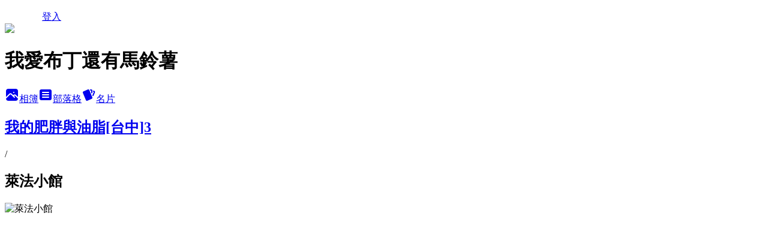

--- FILE ---
content_type: text/html; charset=utf-8
request_url: https://dreampudding.pixnet.net/albums/218094758/photos/2281023734
body_size: 14888
content:
<!DOCTYPE html><html lang="zh-TW"><head><meta charSet="utf-8"/><meta name="viewport" content="width=device-width, initial-scale=1"/><link rel="preload" href="/logo_pixnet_ch.svg" as="image"/><link rel="preload" as="image" href="https://picsum.photos/seed/dreampudding/1200/400"/><link rel="preload" href="https://pimg.1px.tw/dreampudding/1399215517-4278264096.jpg" as="image"/><link rel="stylesheet" href="/main.css" data-precedence="base"/><link rel="preload" as="script" fetchPriority="low" href="https://static.1px.tw/blog-next/_next/static/chunks/94688e2baa9fea03.js"/><script src="https://static.1px.tw/blog-next/_next/static/chunks/41eaa5427c45ebcc.js" async=""></script><script src="https://static.1px.tw/blog-next/_next/static/chunks/e2c6231760bc85bd.js" async=""></script><script src="https://static.1px.tw/blog-next/_next/static/chunks/94bde6376cf279be.js" async=""></script><script src="https://static.1px.tw/blog-next/_next/static/chunks/426b9d9d938a9eb4.js" async=""></script><script src="https://static.1px.tw/blog-next/_next/static/chunks/turbopack-5021d21b4b170dda.js" async=""></script><script src="https://static.1px.tw/blog-next/_next/static/chunks/ff1a16fafef87110.js" async=""></script><script src="https://static.1px.tw/blog-next/_next/static/chunks/e308b2b9ce476a3e.js" async=""></script><script src="https://static.1px.tw/blog-next/_next/static/chunks/2bf79572a40338b7.js" async=""></script><script src="https://static.1px.tw/blog-next/_next/static/chunks/d3c6eed28c1dd8e2.js" async=""></script><script src="https://static.1px.tw/blog-next/_next/static/chunks/d4d39cfc2a072218.js" async=""></script><script src="https://static.1px.tw/blog-next/_next/static/chunks/6a5d72c05b9cd4ba.js" async=""></script><script src="https://static.1px.tw/blog-next/_next/static/chunks/8af6103cf1375f47.js" async=""></script><script src="https://static.1px.tw/blog-next/_next/static/chunks/60d08651d643cedc.js" async=""></script><script src="https://static.1px.tw/blog-next/_next/static/chunks/0c9bfd0a9436c835.js" async=""></script><script src="https://static.1px.tw/blog-next/_next/static/chunks/ed01c75076819ebd.js" async=""></script><script src="https://static.1px.tw/blog-next/_next/static/chunks/a4df8fc19a9a82e6.js" async=""></script><link rel="preload" href="https://pagead2.googlesyndication.com/pagead/js/adsbygoogle.js?client=ca-pub-6523839543901273" as="script" crossorigin=""/><title>萊法小館 - 痞客邦</title><meta name="description" content="萊法小館"/><meta name="google-adsense-platform-account" content="pub-2647689032095179"/><meta name="google-adsense-account" content="pub-6523839543901273"/><meta name="fb:app_id" content="101730233200171"/><link rel="canonical" href="https://dreampudding.pixnet.net/blog/albums/218094758/photos/2281023734"/><meta property="og:title" content="萊法小館 - 痞客邦"/><meta property="og:description" content="萊法小館"/><meta property="og:url" content="https://dreampudding.pixnet.net/blog/albums/218094758/photos/2281023734"/><meta property="og:image" content="https://pimg.1px.tw/dreampudding/1399215517-4278264096.jpg"/><meta property="og:image:width" content="1200"/><meta property="og:image:height" content="630"/><meta property="og:image:alt" content="萊法小館"/><meta property="og:type" content="article"/><meta name="twitter:card" content="summary_large_image"/><meta name="twitter:title" content="萊法小館 - 痞客邦"/><meta name="twitter:description" content="萊法小館"/><meta name="twitter:image" content="https://pimg.1px.tw/dreampudding/1399215517-4278264096.jpg"/><link rel="icon" href="/favicon.ico?favicon.a62c60e0.ico" sizes="32x32" type="image/x-icon"/><script src="https://static.1px.tw/blog-next/_next/static/chunks/a6dad97d9634a72d.js" noModule=""></script></head><body><!--$--><!--/$--><!--$?--><template id="B:0"></template><!--/$--><script>requestAnimationFrame(function(){$RT=performance.now()});</script><script src="https://static.1px.tw/blog-next/_next/static/chunks/94688e2baa9fea03.js" id="_R_" async=""></script><div hidden id="S:0"><script id="pixnet-vars">
          window.PIXNET = {
            post_id: 0,
            name: "dreampudding",
            user_id: 0,
            blog_id: "1914671",
            display_ads: true
          }; 
        </script><div class="relative min-h-screen"><nav class="fixed z-20 w-full bg-orange-500 text-white shadow-sm"><div id="pixnet-navbar-ad-blog_top"></div><div class="container mx-auto flex h-14 max-w-5xl items-center justify-between px-5"><a href="https://www.pixnet.net"><img src="/logo_pixnet_ch.svg" alt="PIXNET Logo"/></a><a href="/auth/authorize" class="!text-white">登入</a></div></nav><div class="container mx-auto max-w-5xl pt-[45px]"><div class="sm:px-4"><div class="bg-muted relative flex flex-col items-center justify-center gap-4 overflow-clip py-10 sm:mt-8 sm:rounded-sm"><img src="https://picsum.photos/seed/dreampudding/1200/400" class="absolute inset-0 h-full w-full object-cover"/><div class="absolute inset-0 bg-black/40 backdrop-blur-sm"></div><div class="relative z-10 flex flex-col items-center justify-center gap-4 px-4"><span data-slot="avatar" class="relative flex shrink-0 overflow-hidden rounded-full size-24 shadow"><span data-slot="avatar-fallback" class="bg-muted flex size-full items-center justify-center rounded-full"></span></span><div class="text-center"><h1 class="mb-1 text-2xl font-bold text-white text-shadow-2xs">我愛布丁還有馬鈴薯</h1></div><div class="flex items-center justify-center gap-3"><a href="/albums" data-slot="button" class="inline-flex items-center justify-center gap-2 whitespace-nowrap text-sm font-medium transition-all disabled:pointer-events-none disabled:opacity-50 [&amp;_svg]:pointer-events-none [&amp;_svg:not([class*=&#x27;size-&#x27;])]:size-4 shrink-0 [&amp;_svg]:shrink-0 outline-none focus-visible:border-ring focus-visible:ring-ring/50 focus-visible:ring-[3px] aria-invalid:ring-destructive/20 dark:aria-invalid:ring-destructive/40 aria-invalid:border-destructive bg-primary text-primary-foreground hover:bg-primary/90 h-9 px-4 py-2 has-[&gt;svg]:px-3 cursor-pointer rounded-full"><svg xmlns="http://www.w3.org/2000/svg" width="24" height="24" viewBox="0 0 24 24" fill="currentColor" stroke="none" class="tabler-icon tabler-icon-photo-filled "><path d="M8.813 11.612c.457 -.38 .918 -.38 1.386 .011l.108 .098l4.986 4.986l.094 .083a1 1 0 0 0 1.403 -1.403l-.083 -.094l-1.292 -1.293l.292 -.293l.106 -.095c.457 -.38 .918 -.38 1.386 .011l.108 .098l4.674 4.675a4 4 0 0 1 -3.775 3.599l-.206 .005h-12a4 4 0 0 1 -3.98 -3.603l6.687 -6.69l.106 -.095zm9.187 -9.612a4 4 0 0 1 3.995 3.8l.005 .2v9.585l-3.293 -3.292l-.15 -.137c-1.256 -1.095 -2.85 -1.097 -4.096 -.017l-.154 .14l-.307 .306l-2.293 -2.292l-.15 -.137c-1.256 -1.095 -2.85 -1.097 -4.096 -.017l-.154 .14l-5.307 5.306v-9.585a4 4 0 0 1 3.8 -3.995l.2 -.005h12zm-2.99 5l-.127 .007a1 1 0 0 0 0 1.986l.117 .007l.127 -.007a1 1 0 0 0 0 -1.986l-.117 -.007z"></path></svg>相簿</a><a href="/blog" data-slot="button" class="inline-flex items-center justify-center gap-2 whitespace-nowrap text-sm font-medium transition-all disabled:pointer-events-none disabled:opacity-50 [&amp;_svg]:pointer-events-none [&amp;_svg:not([class*=&#x27;size-&#x27;])]:size-4 shrink-0 [&amp;_svg]:shrink-0 outline-none focus-visible:border-ring focus-visible:ring-ring/50 focus-visible:ring-[3px] aria-invalid:ring-destructive/20 dark:aria-invalid:ring-destructive/40 aria-invalid:border-destructive border bg-background shadow-xs hover:bg-accent hover:text-accent-foreground dark:bg-input/30 dark:border-input dark:hover:bg-input/50 h-9 px-4 py-2 has-[&gt;svg]:px-3 cursor-pointer rounded-full"><svg xmlns="http://www.w3.org/2000/svg" width="24" height="24" viewBox="0 0 24 24" fill="currentColor" stroke="none" class="tabler-icon tabler-icon-article-filled "><path d="M19 3a3 3 0 0 1 2.995 2.824l.005 .176v12a3 3 0 0 1 -2.824 2.995l-.176 .005h-14a3 3 0 0 1 -2.995 -2.824l-.005 -.176v-12a3 3 0 0 1 2.824 -2.995l.176 -.005h14zm-2 12h-10l-.117 .007a1 1 0 0 0 0 1.986l.117 .007h10l.117 -.007a1 1 0 0 0 0 -1.986l-.117 -.007zm0 -4h-10l-.117 .007a1 1 0 0 0 0 1.986l.117 .007h10l.117 -.007a1 1 0 0 0 0 -1.986l-.117 -.007zm0 -4h-10l-.117 .007a1 1 0 0 0 0 1.986l.117 .007h10l.117 -.007a1 1 0 0 0 0 -1.986l-.117 -.007z"></path></svg>部落格</a><a href="https://www.pixnet.net/pcard/dreampudding" data-slot="button" class="inline-flex items-center justify-center gap-2 whitespace-nowrap text-sm font-medium transition-all disabled:pointer-events-none disabled:opacity-50 [&amp;_svg]:pointer-events-none [&amp;_svg:not([class*=&#x27;size-&#x27;])]:size-4 shrink-0 [&amp;_svg]:shrink-0 outline-none focus-visible:border-ring focus-visible:ring-ring/50 focus-visible:ring-[3px] aria-invalid:ring-destructive/20 dark:aria-invalid:ring-destructive/40 aria-invalid:border-destructive border bg-background shadow-xs hover:bg-accent hover:text-accent-foreground dark:bg-input/30 dark:border-input dark:hover:bg-input/50 h-9 px-4 py-2 has-[&gt;svg]:px-3 cursor-pointer rounded-full"><svg xmlns="http://www.w3.org/2000/svg" width="24" height="24" viewBox="0 0 24 24" fill="currentColor" stroke="none" class="tabler-icon tabler-icon-cards-filled "><path d="M10.348 3.169l-7.15 3.113a2 2 0 0 0 -1.03 2.608l4.92 11.895a1.96 1.96 0 0 0 2.59 1.063l7.142 -3.11a2.002 2.002 0 0 0 1.036 -2.611l-4.92 -11.894a1.96 1.96 0 0 0 -2.588 -1.064z"></path><path d="M16 3a2 2 0 0 1 1.995 1.85l.005 .15v3.5a1 1 0 0 1 -1.993 .117l-.007 -.117v-3.5h-1a1 1 0 0 1 -.117 -1.993l.117 -.007h1z"></path><path d="M19.08 5.61a1 1 0 0 1 1.31 -.53c.257 .108 .505 .21 .769 .314a2 2 0 0 1 1.114 2.479l-.056 .146l-2.298 5.374a1 1 0 0 1 -1.878 -.676l.04 -.11l2.296 -5.371l-.366 -.148l-.402 -.167a1 1 0 0 1 -.53 -1.312z"></path></svg>名片</a></div></div></div></div><div class="p-4"><div class="mb-4 flex items-center gap-2"><a href="/albums/218094758" class="text-gray-400 hover:text-gray-500"><h2 class="text-lg font-bold">我的肥胖與油脂[台中]3</h2></a><span>/</span><h2 class="text-lg font-bold text-gray-500">萊法小館</h2></div><div class="overflow-clip rounded-lg border"><img src="https://pimg.1px.tw/dreampudding/1399215517-4278264096.jpg" alt="萊法小館" class="h-auto w-full rounded-lg object-contain"/></div></div></div></div><section aria-label="Notifications alt+T" tabindex="-1" aria-live="polite" aria-relevant="additions text" aria-atomic="false"></section></div><script>$RB=[];$RV=function(a){$RT=performance.now();for(var b=0;b<a.length;b+=2){var c=a[b],e=a[b+1];null!==e.parentNode&&e.parentNode.removeChild(e);var f=c.parentNode;if(f){var g=c.previousSibling,h=0;do{if(c&&8===c.nodeType){var d=c.data;if("/$"===d||"/&"===d)if(0===h)break;else h--;else"$"!==d&&"$?"!==d&&"$~"!==d&&"$!"!==d&&"&"!==d||h++}d=c.nextSibling;f.removeChild(c);c=d}while(c);for(;e.firstChild;)f.insertBefore(e.firstChild,c);g.data="$";g._reactRetry&&requestAnimationFrame(g._reactRetry)}}a.length=0};
$RC=function(a,b){if(b=document.getElementById(b))(a=document.getElementById(a))?(a.previousSibling.data="$~",$RB.push(a,b),2===$RB.length&&("number"!==typeof $RT?requestAnimationFrame($RV.bind(null,$RB)):(a=performance.now(),setTimeout($RV.bind(null,$RB),2300>a&&2E3<a?2300-a:$RT+300-a)))):b.parentNode.removeChild(b)};$RC("B:0","S:0")</script><script>(self.__next_f=self.__next_f||[]).push([0])</script><script>self.__next_f.push([1,"1:\"$Sreact.fragment\"\n3:I[39756,[\"https://static.1px.tw/blog-next/_next/static/chunks/ff1a16fafef87110.js\",\"https://static.1px.tw/blog-next/_next/static/chunks/e308b2b9ce476a3e.js\"],\"default\"]\n4:I[53536,[\"https://static.1px.tw/blog-next/_next/static/chunks/ff1a16fafef87110.js\",\"https://static.1px.tw/blog-next/_next/static/chunks/e308b2b9ce476a3e.js\"],\"default\"]\n6:I[97367,[\"https://static.1px.tw/blog-next/_next/static/chunks/ff1a16fafef87110.js\",\"https://static.1px.tw/blog-next/_next/static/chunks/e308b2b9ce476a3e.js\"],\"OutletBoundary\"]\n8:I[97367,[\"https://static.1px.tw/blog-next/_next/static/chunks/ff1a16fafef87110.js\",\"https://static.1px.tw/blog-next/_next/static/chunks/e308b2b9ce476a3e.js\"],\"ViewportBoundary\"]\na:I[97367,[\"https://static.1px.tw/blog-next/_next/static/chunks/ff1a16fafef87110.js\",\"https://static.1px.tw/blog-next/_next/static/chunks/e308b2b9ce476a3e.js\"],\"MetadataBoundary\"]\nc:I[63491,[\"https://static.1px.tw/blog-next/_next/static/chunks/2bf79572a40338b7.js\",\"https://static.1px.tw/blog-next/_next/static/chunks/d3c6eed28c1dd8e2.js\"],\"default\"]\n"])</script><script>self.__next_f.push([1,"0:{\"P\":null,\"b\":\"Fh5CEL29DpBu-3dUnujtG\",\"c\":[\"\",\"albums\",\"218094758\",\"photos\",\"2281023734\"],\"q\":\"\",\"i\":false,\"f\":[[[\"\",{\"children\":[\"albums\",{\"children\":[[\"id\",\"218094758\",\"d\"],{\"children\":[\"photos\",{\"children\":[[\"photoId\",\"2281023734\",\"d\"],{\"children\":[\"__PAGE__\",{}]}]}]}]}]},\"$undefined\",\"$undefined\",true],[[\"$\",\"$1\",\"c\",{\"children\":[[[\"$\",\"script\",\"script-0\",{\"src\":\"https://static.1px.tw/blog-next/_next/static/chunks/d4d39cfc2a072218.js\",\"async\":true,\"nonce\":\"$undefined\"}],[\"$\",\"script\",\"script-1\",{\"src\":\"https://static.1px.tw/blog-next/_next/static/chunks/6a5d72c05b9cd4ba.js\",\"async\":true,\"nonce\":\"$undefined\"}],[\"$\",\"script\",\"script-2\",{\"src\":\"https://static.1px.tw/blog-next/_next/static/chunks/8af6103cf1375f47.js\",\"async\":true,\"nonce\":\"$undefined\"}]],\"$L2\"]}],{\"children\":[[\"$\",\"$1\",\"c\",{\"children\":[null,[\"$\",\"$L3\",null,{\"parallelRouterKey\":\"children\",\"error\":\"$undefined\",\"errorStyles\":\"$undefined\",\"errorScripts\":\"$undefined\",\"template\":[\"$\",\"$L4\",null,{}],\"templateStyles\":\"$undefined\",\"templateScripts\":\"$undefined\",\"notFound\":\"$undefined\",\"forbidden\":\"$undefined\",\"unauthorized\":\"$undefined\"}]]}],{\"children\":[[\"$\",\"$1\",\"c\",{\"children\":[null,[\"$\",\"$L3\",null,{\"parallelRouterKey\":\"children\",\"error\":\"$undefined\",\"errorStyles\":\"$undefined\",\"errorScripts\":\"$undefined\",\"template\":[\"$\",\"$L4\",null,{}],\"templateStyles\":\"$undefined\",\"templateScripts\":\"$undefined\",\"notFound\":\"$undefined\",\"forbidden\":\"$undefined\",\"unauthorized\":\"$undefined\"}]]}],{\"children\":[[\"$\",\"$1\",\"c\",{\"children\":[null,[\"$\",\"$L3\",null,{\"parallelRouterKey\":\"children\",\"error\":\"$undefined\",\"errorStyles\":\"$undefined\",\"errorScripts\":\"$undefined\",\"template\":[\"$\",\"$L4\",null,{}],\"templateStyles\":\"$undefined\",\"templateScripts\":\"$undefined\",\"notFound\":\"$undefined\",\"forbidden\":\"$undefined\",\"unauthorized\":\"$undefined\"}]]}],{\"children\":[[\"$\",\"$1\",\"c\",{\"children\":[null,[\"$\",\"$L3\",null,{\"parallelRouterKey\":\"children\",\"error\":\"$undefined\",\"errorStyles\":\"$undefined\",\"errorScripts\":\"$undefined\",\"template\":[\"$\",\"$L4\",null,{}],\"templateStyles\":\"$undefined\",\"templateScripts\":\"$undefined\",\"notFound\":\"$undefined\",\"forbidden\":\"$undefined\",\"unauthorized\":\"$undefined\"}]]}],{\"children\":[[\"$\",\"$1\",\"c\",{\"children\":[\"$L5\",[[\"$\",\"script\",\"script-0\",{\"src\":\"https://static.1px.tw/blog-next/_next/static/chunks/0c9bfd0a9436c835.js\",\"async\":true,\"nonce\":\"$undefined\"}],[\"$\",\"script\",\"script-1\",{\"src\":\"https://static.1px.tw/blog-next/_next/static/chunks/ed01c75076819ebd.js\",\"async\":true,\"nonce\":\"$undefined\"}],[\"$\",\"script\",\"script-2\",{\"src\":\"https://static.1px.tw/blog-next/_next/static/chunks/a4df8fc19a9a82e6.js\",\"async\":true,\"nonce\":\"$undefined\"}]],[\"$\",\"$L6\",null,{\"children\":\"$@7\"}]]}],{},null,false,false]},null,false,false]},null,false,false]},null,false,false]},null,false,false]},null,false,false],[\"$\",\"$1\",\"h\",{\"children\":[null,[\"$\",\"$L8\",null,{\"children\":\"$@9\"}],[\"$\",\"$La\",null,{\"children\":\"$@b\"}],null]}],false]],\"m\":\"$undefined\",\"G\":[\"$c\",[]],\"S\":false}\n"])</script><script>self.__next_f.push([1,"9:[[\"$\",\"meta\",\"0\",{\"charSet\":\"utf-8\"}],[\"$\",\"meta\",\"1\",{\"name\":\"viewport\",\"content\":\"width=device-width, initial-scale=1\"}]]\n"])</script><script>self.__next_f.push([1,"d:I[79520,[\"https://static.1px.tw/blog-next/_next/static/chunks/d4d39cfc2a072218.js\",\"https://static.1px.tw/blog-next/_next/static/chunks/6a5d72c05b9cd4ba.js\",\"https://static.1px.tw/blog-next/_next/static/chunks/8af6103cf1375f47.js\"],\"\"]\n10:I[2352,[\"https://static.1px.tw/blog-next/_next/static/chunks/d4d39cfc2a072218.js\",\"https://static.1px.tw/blog-next/_next/static/chunks/6a5d72c05b9cd4ba.js\",\"https://static.1px.tw/blog-next/_next/static/chunks/8af6103cf1375f47.js\"],\"AdultWarningModal\"]\n11:I[69182,[\"https://static.1px.tw/blog-next/_next/static/chunks/d4d39cfc2a072218.js\",\"https://static.1px.tw/blog-next/_next/static/chunks/6a5d72c05b9cd4ba.js\",\"https://static.1px.tw/blog-next/_next/static/chunks/8af6103cf1375f47.js\"],\"HydrationComplete\"]\n12:I[12985,[\"https://static.1px.tw/blog-next/_next/static/chunks/d4d39cfc2a072218.js\",\"https://static.1px.tw/blog-next/_next/static/chunks/6a5d72c05b9cd4ba.js\",\"https://static.1px.tw/blog-next/_next/static/chunks/8af6103cf1375f47.js\"],\"NuqsAdapter\"]\n13:I[82782,[\"https://static.1px.tw/blog-next/_next/static/chunks/d4d39cfc2a072218.js\",\"https://static.1px.tw/blog-next/_next/static/chunks/6a5d72c05b9cd4ba.js\",\"https://static.1px.tw/blog-next/_next/static/chunks/8af6103cf1375f47.js\"],\"RefineContext\"]\n14:I[29306,[\"https://static.1px.tw/blog-next/_next/static/chunks/d4d39cfc2a072218.js\",\"https://static.1px.tw/blog-next/_next/static/chunks/6a5d72c05b9cd4ba.js\",\"https://static.1px.tw/blog-next/_next/static/chunks/8af6103cf1375f47.js\",\"https://static.1px.tw/blog-next/_next/static/chunks/60d08651d643cedc.js\",\"https://static.1px.tw/blog-next/_next/static/chunks/d3c6eed28c1dd8e2.js\"],\"default\"]\n2:[\"$\",\"html\",null,{\"lang\":\"zh-TW\",\"children\":[[\"$\",\"$Ld\",null,{\"id\":\"google-tag-manager\",\"strategy\":\"afterInteractive\",\"children\":\"\\n(function(w,d,s,l,i){w[l]=w[l]||[];w[l].push({'gtm.start':\\nnew Date().getTime(),event:'gtm.js'});var f=d.getElementsByTagName(s)[0],\\nj=d.createElement(s),dl=l!='dataLayer'?'\u0026l='+l:'';j.async=true;j.src=\\n'https://www.googletagmanager.com/gtm.js?id='+i+dl;f.parentNode.insertBefore(j,f);\\n})(window,document,'script','dataLayer','GTM-TRLQMPKX');\\n  \"}],\"$Le\",\"$Lf\",[\"$\",\"body\",null,{\"children\":[[\"$\",\"$L10\",null,{\"display\":false}],[\"$\",\"$L11\",null,{}],[\"$\",\"$L12\",null,{\"children\":[\"$\",\"$L13\",null,{\"children\":[\"$\",\"$L3\",null,{\"parallelRouterKey\":\"children\",\"error\":\"$undefined\",\"errorStyles\":\"$undefined\",\"errorScripts\":\"$undefined\",\"template\":[\"$\",\"$L4\",null,{}],\"templateStyles\":\"$undefined\",\"templateScripts\":\"$undefined\",\"notFound\":[[\"$\",\"$L14\",null,{}],[]],\"forbidden\":\"$undefined\",\"unauthorized\":\"$undefined\"}]}]}]]}]]}]\n"])</script><script>self.__next_f.push([1,"e:null\nf:[\"$\",\"$Ld\",null,{\"async\":true,\"src\":\"https://pagead2.googlesyndication.com/pagead/js/adsbygoogle.js?client=ca-pub-6523839543901273\",\"crossOrigin\":\"anonymous\",\"strategy\":\"afterInteractive\"}]\n"])</script><script>self.__next_f.push([1,"16:I[86294,[\"https://static.1px.tw/blog-next/_next/static/chunks/d4d39cfc2a072218.js\",\"https://static.1px.tw/blog-next/_next/static/chunks/6a5d72c05b9cd4ba.js\",\"https://static.1px.tw/blog-next/_next/static/chunks/8af6103cf1375f47.js\",\"https://static.1px.tw/blog-next/_next/static/chunks/0c9bfd0a9436c835.js\",\"https://static.1px.tw/blog-next/_next/static/chunks/ed01c75076819ebd.js\",\"https://static.1px.tw/blog-next/_next/static/chunks/a4df8fc19a9a82e6.js\"],\"HeaderSection\"]\n18:I[27201,[\"https://static.1px.tw/blog-next/_next/static/chunks/ff1a16fafef87110.js\",\"https://static.1px.tw/blog-next/_next/static/chunks/e308b2b9ce476a3e.js\"],\"IconMark\"]\n:HL[\"/main.css\",\"style\"]\n"])</script><script>self.__next_f.push([1,"5:[[\"$\",\"script\",null,{\"id\":\"pixnet-vars\",\"children\":\"\\n          window.PIXNET = {\\n            post_id: 0,\\n            name: \\\"dreampudding\\\",\\n            user_id: 0,\\n            blog_id: \\\"1914671\\\",\\n            display_ads: true\\n          }; \\n        \"}],[\"$\",\"link\",null,{\"rel\":\"stylesheet\",\"href\":\"/main.css\",\"precedence\":\"base\"}],[\"$\",\"div\",null,{\"className\":\"relative min-h-screen\",\"children\":[\"$L15\",[\"$\",\"div\",null,{\"className\":\"container mx-auto max-w-5xl pt-[45px]\",\"children\":[[\"$\",\"$L16\",null,{\"blog\":{\"blog_id\":\"1914671\",\"urls\":{\"blog_url\":\"https://dreampudding.pixnet.net/blog\",\"album_url\":\"https://dreampudding.pixnet.net/albums\",\"card_url\":\"https://www.pixnet.net/pcard/dreampudding\",\"sitemap_url\":\"https://dreampudding.pixnet.net/sitemap.xml\"},\"name\":\"dreampudding\",\"display_name\":\"我愛布丁還有馬鈴薯\",\"description\":\"名牌只能看不能吃，為了符合現實，所以我們要把名牌型錄放旁邊，菜單擺中間\",\"visibility\":\"public\",\"freeze\":\"active\",\"default_comment_permission\":\"deny\",\"service_album\":\"enable\",\"rss_mode\":\"auto\",\"taxonomy\":{\"id\":14,\"name\":\"美食情報\"},\"logo\":{\"id\":null,\"url\":\"https://s3.1px.tw/blog/common/avatar/blog_cover_dark.jpg\"},\"logo_url\":\"https://s3.1px.tw/blog/common/avatar/blog_cover_dark.jpg\",\"owner\":{\"sub\":\"838255476121677390\",\"display_name\":\"肥布丁\",\"avatar\":\"https://pimg.1px.tw/dreampudding/logo/dreampudding.png\",\"login_country\":null,\"login_city\":null,\"login_at\":0,\"created_at\":1242309491,\"updated_at\":1765078567},\"socials\":{\"social_email\":null,\"social_line\":null,\"social_facebook\":null,\"social_instagram\":null,\"social_youtube\":null,\"created_at\":null,\"updated_at\":null},\"stats\":{\"views_initialized\":12981482,\"views_total\":12987429,\"views_today\":34,\"post_count\":0,\"updated_at\":1768970428},\"marketing\":{\"keywords\":null,\"gsc_site_verification\":null,\"sitemap_verified_at\":1768218952,\"ga_account\":null,\"created_at\":1765747989,\"updated_at\":1768218952},\"watermark\":null,\"custom_domain\":null,\"hero_image\":{\"id\":1768970951,\"url\":\"https://picsum.photos/seed/dreampudding/1200/400\"},\"widgets\":{\"sidebar1\":[{\"id\":3191629,\"identifier\":\"pixMyPlace\",\"title\":\"我是這樣的一個肥布丁\",\"sort\":2,\"data\":null},{\"id\":3191630,\"identifier\":\"pixGoogleAdsense1\",\"title\":\"贊助商連結\",\"sort\":3,\"data\":{\"account_id\":\"pub-6523839543901273\",\"client_id\":\"ca-pub-6523839543901273\"}},{\"id\":3191632,\"identifier\":\"pixCategory\",\"title\":\"文章分類\",\"sort\":5,\"data\":[{\"type\":\"folder\",\"id\":null,\"name\":\"我在桃園的肥胖與油脂\",\"children\":[{\"type\":\"category\",\"id\":\"4001932422\",\"name\":\"中式料理\",\"post_count\":1,\"url\":\"\",\"sort\":0}],\"url\":\"\",\"sort\":5},{\"type\":\"folder\",\"id\":null,\"name\":\"懶人包、特輯系列\",\"children\":[{\"type\":\"category\",\"id\":\"4001861574\",\"name\":\"蛋糕特輯\",\"post_count\":1,\"url\":\"\",\"sort\":1}],\"url\":\"\",\"sort\":6},{\"type\":\"folder\",\"id\":null,\"name\":\"親子育兒\",\"children\":[{\"type\":\"category\",\"id\":\"4001929088\",\"name\":\"育兒物品\",\"post_count\":2,\"url\":\"\",\"sort\":0},{\"type\":\"category\",\"id\":\"4001927096\",\"name\":\"親子服飾\",\"post_count\":2,\"url\":\"\",\"sort\":0}],\"url\":\"\",\"sort\":6},{\"type\":\"folder\",\"id\":null,\"name\":\"囍餅特輯\",\"children\":[{\"type\":\"category\",\"id\":\"4001916745\",\"name\":\"中式喜餅\",\"post_count\":2,\"url\":\"\",\"sort\":1},{\"type\":\"category\",\"id\":\"4001916748\",\"name\":\"西式喜餅\",\"post_count\":1,\"url\":\"\",\"sort\":1}],\"url\":\"\",\"sort\":7},{\"type\":\"folder\",\"id\":null,\"name\":\"我在台北的肥胖與油脂\",\"children\":[{\"type\":\"category\",\"id\":\"4001915140\",\"name\":\"拉麵\",\"post_count\":1,\"url\":\"\",\"sort\":1},{\"type\":\"category\",\"id\":\"4001879300\",\"name\":\"鍋物料理\",\"post_count\":1,\"url\":\"\",\"sort\":1},{\"type\":\"category\",\"id\":\"4001901420\",\"name\":\"再忙也要來杯咖啡\",\"post_count\":3,\"url\":\"\",\"sort\":1},{\"type\":\"category\",\"id\":\"4001884350\",\"name\":\"美式餐廳\",\"post_count\":2,\"url\":\"\",\"sort\":1},{\"type\":\"category\",\"id\":\"4001881587\",\"name\":\"日式料理\",\"post_count\":4,\"url\":\"\",\"sort\":1},{\"type\":\"category\",\"id\":\"4001870114\",\"name\":\"無菜單料理\",\"post_count\":1,\"url\":\"\",\"sort\":2},{\"type\":\"category\",\"id\":\"4001876780\",\"name\":\"輕鬆早午餐\",\"post_count\":6,\"url\":\"\",\"sort\":2},{\"type\":\"category\",\"id\":\"4001855441\",\"name\":\"港式飲茶\",\"post_count\":5,\"url\":\"\",\"sort\":3},{\"type\":\"category\",\"id\":\"4001855888\",\"name\":\"義大利麵、披薩、燉飯\",\"post_count\":3,\"url\":\"\",\"sort\":4},{\"type\":\"category\",\"id\":\"4001846421\",\"name\":\"甜一點\",\"post_count\":14,\"url\":\"\",\"sort\":5},{\"type\":\"category\",\"id\":\"4001846424\",\"name\":\"吃到飽\",\"post_count\":1,\"url\":\"\",\"sort\":6},{\"type\":\"category\",\"id\":\"4001846427\",\"name\":\"小吃\",\"post_count\":8,\"url\":\"\",\"sort\":7},{\"type\":\"category\",\"id\":\"4001846430\",\"name\":\"中式料理\",\"post_count\":9,\"url\":\"\",\"sort\":8},{\"type\":\"category\",\"id\":\"4001817275\",\"name\":\"西式料理\",\"post_count\":4,\"url\":\"\",\"sort\":9}],\"url\":\"\",\"sort\":8},{\"type\":\"folder\",\"id\":null,\"name\":\"我在宜蘭的肥胖與油脂\",\"children\":[{\"type\":\"category\",\"id\":\"4001926316\",\"name\":\"中式料理\",\"post_count\":1,\"url\":\"\",\"sort\":0},{\"type\":\"category\",\"id\":\"4001852420\",\"name\":\"無菜單料理\",\"post_count\":1,\"url\":\"\",\"sort\":1},{\"type\":\"category\",\"id\":\"4001854214\",\"name\":\"中式料理\",\"post_count\":1,\"url\":\"\",\"sort\":1},{\"type\":\"category\",\"id\":\"4001848259\",\"name\":\"小吃\",\"post_count\":1,\"url\":\"\",\"sort\":1}],\"url\":\"\",\"sort\":9},{\"type\":\"folder\",\"id\":null,\"name\":\"我在新竹的肥胖與油脂\",\"children\":[{\"type\":\"category\",\"id\":\"4001911834\",\"name\":\"小吃\",\"post_count\":1,\"url\":\"\",\"sort\":1},{\"type\":\"category\",\"id\":\"4001838876\",\"name\":\"港式飲茶\",\"post_count\":1,\"url\":\"\",\"sort\":1},{\"type\":\"category\",\"id\":\"4001911846\",\"name\":\"甜點，下午茶\",\"post_count\":1,\"url\":\"\",\"sort\":1},{\"type\":\"category\",\"id\":\"4001914456\",\"name\":\"早午餐，輕食\",\"post_count\":1,\"url\":\"\",\"sort\":1}],\"url\":\"\",\"sort\":10},{\"type\":\"folder\",\"id\":null,\"name\":\"我在台中的肥胖與油脂\",\"children\":[{\"type\":\"category\",\"id\":\"4001923426\",\"name\":\"台中素食、蔬食\",\"post_count\":1,\"url\":\"\",\"sort\":0},{\"type\":\"category\",\"id\":\"4001924068\",\"name\":\"台中無菜單\",\"post_count\":2,\"url\":\"\",\"sort\":0},{\"type\":\"category\",\"id\":\"4001841411\",\"name\":\"輕鬆早午餐、輕食\",\"post_count\":114,\"url\":\"\",\"sort\":1},{\"type\":\"category\",\"id\":\"4001920427\",\"name\":\"越南料理\",\"post_count\":3,\"url\":\"\",\"sort\":1},{\"type\":\"category\",\"id\":\"4001835698\",\"name\":\"中式料理\",\"post_count\":107,\"url\":\"\",\"sort\":1},{\"type\":\"category\",\"id\":\"4001827799\",\"name\":\"日式料理\",\"post_count\":80,\"url\":\"\",\"sort\":1},{\"type\":\"category\",\"id\":\"4001843193\",\"name\":\"義大利麵跟披薩區\",\"post_count\":45,\"url\":\"\",\"sort\":1},{\"type\":\"category\",\"id\":\"4001884317\",\"name\":\"親子餐廳\",\"post_count\":2,\"url\":\"\",\"sort\":2},{\"type\":\"category\",\"id\":\"4001838879\",\"name\":\"鐵板燒\",\"post_count\":5,\"url\":\"\",\"sort\":3},{\"type\":\"category\",\"id\":\"4001835704\",\"name\":\"吃到飽\",\"post_count\":8,\"url\":\"\",\"sort\":4},{\"type\":\"category\",\"id\":\"4001835701\",\"name\":\"燒烤\",\"post_count\":28,\"url\":\"\",\"sort\":5},{\"type\":\"category\",\"id\":\"4001846442\",\"name\":\"中式麵類\",\"post_count\":16,\"url\":\"\",\"sort\":6},{\"type\":\"category\",\"id\":\"4001834723\",\"name\":\"小吃\",\"post_count\":72,\"url\":\"\",\"sort\":7},{\"type\":\"category\",\"id\":\"4001834720\",\"name\":\"鍋物料理\",\"post_count\":42,\"url\":\"\",\"sort\":8},{\"type\":\"category\",\"id\":\"4001834717\",\"name\":\"西式料理\",\"post_count\":159,\"url\":\"\",\"sort\":9},{\"type\":\"category\",\"id\":\"4001832491\",\"name\":\"泰式料理\",\"post_count\":19,\"url\":\"\",\"sort\":10},{\"type\":\"category\",\"id\":\"4001832488\",\"name\":\"美式餐廳\",\"post_count\":22,\"url\":\"\",\"sort\":11},{\"type\":\"category\",\"id\":\"4001831006\",\"name\":\"拉麵咻咻咻\",\"post_count\":22,\"url\":\"\",\"sort\":12},{\"type\":\"category\",\"id\":\"4001827796\",\"name\":\"港式飲茶\",\"post_count\":14,\"url\":\"\",\"sort\":13},{\"type\":\"category\",\"id\":\"4001827793\",\"name\":\"韓式料理\",\"post_count\":18,\"url\":\"\",\"sort\":14},{\"type\":\"category\",\"id\":\"4001870117\",\"name\":\"異國風情料理\",\"post_count\":17,\"url\":\"\",\"sort\":15},{\"type\":\"category\",\"id\":\"4001902140\",\"name\":\"飲料\",\"post_count\":2,\"url\":\"\",\"sort\":16},{\"type\":\"category\",\"id\":\"4001834300\",\"name\":\"喝咖啡聊是非\",\"post_count\":38,\"url\":\"\",\"sort\":17},{\"type\":\"category\",\"id\":\"4001831009\",\"name\":\"甜一點\",\"post_count\":155,\"url\":\"\",\"sort\":18},{\"type\":\"category\",\"id\":\"4001717245\",\"name\":\"我的每一餐肥胖與油脂\",\"post_count\":69,\"url\":\"\",\"sort\":19}],\"url\":\"\",\"sort\":11},{\"type\":\"folder\",\"id\":null,\"name\":\"我在彰化的肥胖與油脂\",\"children\":[{\"type\":\"category\",\"id\":\"4001910379\",\"name\":\"喝咖啡聊是非\",\"post_count\":1,\"url\":\"\",\"sort\":1},{\"type\":\"category\",\"id\":\"4001870999\",\"name\":\"早午餐、輕食\",\"post_count\":2,\"url\":\"\",\"sort\":1},{\"type\":\"category\",\"id\":\"4001911972\",\"name\":\"西式料理\",\"post_count\":1,\"url\":\"\",\"sort\":1},{\"type\":\"category\",\"id\":\"4001906344\",\"name\":\"甜品\",\"post_count\":6,\"url\":\"\",\"sort\":1},{\"type\":\"category\",\"id\":\"4001908733\",\"name\":\"蔬食料理\",\"post_count\":1,\"url\":\"\",\"sort\":1},{\"type\":\"category\",\"id\":\"4001851799\",\"name\":\"中式餐點\",\"post_count\":5,\"url\":\"\",\"sort\":2},{\"type\":\"category\",\"id\":\"4001874392\",\"name\":\"小吃\",\"post_count\":4,\"url\":\"\",\"sort\":2}],\"url\":\"\",\"sort\":12},{\"type\":\"folder\",\"id\":null,\"name\":\"我在南投的肥胖與油脂\",\"children\":[{\"type\":\"category\",\"id\":\"4001936424\",\"name\":\"日式料理\",\"post_count\":1,\"url\":\"\",\"sort\":0},{\"type\":\"category\",\"id\":\"4001871470\",\"name\":\"甜點\",\"post_count\":5,\"url\":\"\",\"sort\":1},{\"type\":\"category\",\"id\":\"4001876900\",\"name\":\"越南小吃\",\"post_count\":1,\"url\":\"\",\"sort\":1},{\"type\":\"category\",\"id\":\"4001878232\",\"name\":\"鐵板燒\",\"post_count\":1,\"url\":\"\",\"sort\":1},{\"type\":\"category\",\"id\":\"4001918942\",\"name\":\"西式料理\",\"post_count\":1,\"url\":\"\",\"sort\":1},{\"type\":\"category\",\"id\":\"4001854202\",\"name\":\"中式麵類\",\"post_count\":1,\"url\":\"\",\"sort\":1},{\"type\":\"category\",\"id\":\"4001854460\",\"name\":\"中式料理\",\"post_count\":2,\"url\":\"\",\"sort\":2}],\"url\":\"\",\"sort\":13},{\"type\":\"folder\",\"id\":null,\"name\":\"我在苗栗的肥胖與油脂\",\"children\":[{\"type\":\"category\",\"id\":\"4001926373\",\"name\":\"中式餐點\",\"post_count\":3,\"url\":\"\",\"sort\":0},{\"type\":\"category\",\"id\":\"4001832485\",\"name\":\"景觀餐廳\",\"post_count\":3,\"url\":\"\",\"sort\":1},{\"type\":\"category\",\"id\":\"4001833688\",\"name\":\"小吃\",\"post_count\":1,\"url\":\"\",\"sort\":1}],\"url\":\"\",\"sort\":14},{\"type\":\"folder\",\"id\":null,\"name\":\"我在雲林的肥胖與油脂\",\"children\":[{\"type\":\"category\",\"id\":\"4001907875\",\"name\":\"燒肉\",\"post_count\":1,\"url\":\"\",\"sort\":1}],\"url\":\"\",\"sort\":15},{\"type\":\"folder\",\"id\":null,\"name\":\"我在台東的肥胖與油脂\",\"children\":[{\"type\":\"category\",\"id\":\"4001931996\",\"name\":\"中式麵類\",\"post_count\":1,\"url\":\"\",\"sort\":0}],\"url\":\"\",\"sort\":16},{\"type\":\"folder\",\"id\":null,\"name\":\"我在屏東的肥胖與油脂\",\"children\":[{\"type\":\"category\",\"id\":\"4001929292\",\"name\":\"甜點\",\"post_count\":1,\"url\":\"\",\"sort\":0},{\"type\":\"category\",\"id\":\"4001929294\",\"name\":\"中式料理\",\"post_count\":1,\"url\":\"\",\"sort\":0}],\"url\":\"\",\"sort\":17},{\"type\":\"folder\",\"id\":null,\"name\":\"我在嘉義的肥胖與油脂\",\"children\":[{\"type\":\"category\",\"id\":\"4001834153\",\"name\":\"小吃\",\"post_count\":3,\"url\":\"\",\"sort\":1},{\"type\":\"category\",\"id\":\"4001883312\",\"name\":\"甜點\",\"post_count\":2,\"url\":\"\",\"sort\":1},{\"type\":\"category\",\"id\":\"4001835743\",\"name\":\"鍋物料理\",\"post_count\":1,\"url\":\"\",\"sort\":1}],\"url\":\"\",\"sort\":18},{\"type\":\"folder\",\"id\":null,\"name\":\"我在高雄的肥胖與油脂\",\"children\":[{\"type\":\"category\",\"id\":\"4001903698\",\"name\":\"甜點，下午茶\",\"post_count\":1,\"url\":\"\",\"sort\":1},{\"type\":\"category\",\"id\":\"4001874641\",\"name\":\"中式料理\",\"post_count\":2,\"url\":\"\",\"sort\":1},{\"type\":\"category\",\"id\":\"4001890776\",\"name\":\"港式飲茶\",\"post_count\":1,\"url\":\"\",\"sort\":1}],\"url\":\"\",\"sort\":19},{\"type\":\"folder\",\"id\":null,\"name\":\"我在台南的肥胖與油脂\",\"children\":[{\"type\":\"category\",\"id\":\"4001931832\",\"name\":\"飲料來幾杯\",\"post_count\":1,\"url\":\"\",\"sort\":0},{\"type\":\"category\",\"id\":\"4001931630\",\"name\":\"中式餐點\",\"post_count\":2,\"url\":\"\",\"sort\":0},{\"type\":\"category\",\"id\":\"4001857305\",\"name\":\"小吃\",\"post_count\":6,\"url\":\"\",\"sort\":1},{\"type\":\"category\",\"id\":\"4001857308\",\"name\":\"甜點，下午茶\",\"post_count\":6,\"url\":\"\",\"sort\":1},{\"type\":\"category\",\"id\":\"4001858853\",\"name\":\"早午餐\",\"post_count\":1,\"url\":\"\",\"sort\":1},{\"type\":\"category\",\"id\":\"4001871725\",\"name\":\"西式料理\",\"post_count\":1,\"url\":\"\",\"sort\":1},{\"type\":\"category\",\"id\":\"4001914552\",\"name\":\"港式飲茶\",\"post_count\":1,\"url\":\"\",\"sort\":1},{\"type\":\"category\",\"id\":\"4001857311\",\"name\":\"西式料理\",\"post_count\":1,\"url\":\"\",\"sort\":2}],\"url\":\"\",\"sort\":20},{\"type\":\"folder\",\"id\":null,\"name\":\"我在澎湖的肥胖與油脂\",\"children\":[{\"type\":\"category\",\"id\":\"4001916685\",\"name\":\"澎湖住宿\",\"post_count\":1,\"url\":\"\",\"sort\":1},{\"type\":\"category\",\"id\":\"4001915692\",\"name\":\"中式料理\",\"post_count\":1,\"url\":\"\",\"sort\":1},{\"type\":\"category\",\"id\":\"4001915695\",\"name\":\"小吃\",\"post_count\":1,\"url\":\"\",\"sort\":1},{\"type\":\"category\",\"id\":\"4001915755\",\"name\":\"西式料理\",\"post_count\":1,\"url\":\"\",\"sort\":1},{\"type\":\"category\",\"id\":\"4001915839\",\"name\":\"甜點，下午茶\",\"post_count\":1,\"url\":\"\",\"sort\":1},{\"type\":\"category\",\"id\":\"4001916727\",\"name\":\"2018澎湖花火節\",\"post_count\":1,\"url\":\"\",\"sort\":2}],\"url\":\"\",\"sort\":21},{\"type\":\"folder\",\"id\":null,\"name\":\"宅配與團購美食\",\"children\":[{\"type\":\"category\",\"id\":\"4001936004\",\"name\":\"年菜系列\",\"post_count\":1,\"url\":\"\",\"sort\":0},{\"type\":\"category\",\"id\":\"4001929214\",\"name\":\"肉肉肉\",\"post_count\":2,\"url\":\"\",\"sort\":0},{\"type\":\"category\",\"id\":\"4001857644\",\"name\":\"水果蔬菜\",\"post_count\":4,\"url\":\"\",\"sort\":1},{\"type\":\"category\",\"id\":\"4001857647\",\"name\":\"醬料區\",\"post_count\":1,\"url\":\"\",\"sort\":1},{\"type\":\"category\",\"id\":\"4001857650\",\"name\":\"米飯麵類主食區\",\"post_count\":3,\"url\":\"\",\"sort\":1},{\"type\":\"category\",\"id\":\"4001857653\",\"name\":\"懶人便利包\",\"post_count\":4,\"url\":\"\",\"sort\":1},{\"type\":\"category\",\"id\":\"4001873630\",\"name\":\"中式小吃\",\"post_count\":3,\"url\":\"\",\"sort\":1},{\"type\":\"category\",\"id\":\"4001857638\",\"name\":\"餅乾、麵包\",\"post_count\":15,\"url\":\"\",\"sort\":2},{\"type\":\"category\",\"id\":\"4001856458\",\"name\":\"蛋糕、甜點\",\"post_count\":17,\"url\":\"\",\"sort\":2},{\"type\":\"category\",\"id\":\"4001857641\",\"name\":\"飲品\",\"post_count\":6,\"url\":\"\",\"sort\":3}],\"url\":\"\",\"sort\":22},{\"type\":\"folder\",\"id\":null,\"name\":\"肥布丁遊台灣\",\"children\":[{\"type\":\"category\",\"id\":\"4001926415\",\"name\":\"肥布丁在宜蘭玩\",\"post_count\":4,\"url\":\"\",\"sort\":0},{\"type\":\"category\",\"id\":\"4001931802\",\"name\":\"肥布丁在墾丁\",\"post_count\":1,\"url\":\"\",\"sort\":0},{\"type\":\"category\",\"id\":\"4001931074\",\"name\":\"苗栗景點\",\"post_count\":2,\"url\":\"\",\"sort\":0},{\"type\":\"category\",\"id\":\"4001932431\",\"name\":\"嘉義景點\",\"post_count\":2,\"url\":\"\",\"sort\":0},{\"type\":\"category\",\"id\":\"4001935536\",\"name\":\"肥布丁在彰化玩\",\"post_count\":1,\"url\":\"\",\"sort\":0},{\"type\":\"category\",\"id\":\"4001717251\",\"name\":\"肥布丁四處飄~中部\",\"post_count\":105,\"url\":\"\",\"sort\":1},{\"type\":\"category\",\"id\":\"4001904470\",\"name\":\"台南住宿\",\"post_count\":4,\"url\":\"\",\"sort\":1},{\"type\":\"category\",\"id\":\"4001852573\",\"name\":\"肥布丁飄宜蘭\",\"post_count\":6,\"url\":\"\",\"sort\":1},{\"type\":\"category\",\"id\":\"4001877173\",\"name\":\"台北住宿\",\"post_count\":11,\"url\":\"\",\"sort\":1},{\"type\":\"category\",\"id\":\"4001718235\",\"name\":\"肥布丁飄台北\",\"post_count\":22,\"url\":\"\",\"sort\":1},{\"type\":\"category\",\"id\":\"4001747745\",\"name\":\"肥布丁四處飄~台東\",\"post_count\":3,\"url\":\"\",\"sort\":2},{\"type\":\"category\",\"id\":\"4001901782\",\"name\":\"台中住宿\",\"post_count\":2,\"url\":\"\",\"sort\":2},{\"type\":\"category\",\"id\":\"4001723085\",\"name\":\"肥布丁四處飄~台南\",\"post_count\":16,\"url\":\"\",\"sort\":3},{\"type\":\"category\",\"id\":\"4001719953\",\"name\":\"肥布丁四處飄~高雄\",\"post_count\":6,\"url\":\"\",\"sort\":4}],\"url\":\"\",\"sort\":23},{\"type\":\"folder\",\"id\":null,\"name\":\"肥布丁的漂洋過海\",\"children\":[{\"type\":\"category\",\"id\":\"4001921303\",\"name\":\"2018/11泰國之旅\",\"post_count\":5,\"url\":\"\",\"sort\":0},{\"type\":\"category\",\"id\":\"4001903732\",\"name\":\"2016/12泰國聖誕亮晶晶\",\"post_count\":11,\"url\":\"\",\"sort\":1},{\"type\":\"category\",\"id\":\"4001908889\",\"name\":\"2017/05杭州古色古香之旅\",\"post_count\":12,\"url\":\"\",\"sort\":1},{\"type\":\"category\",\"id\":\"4001878454\",\"name\":\"2015/5韓國購物之旅\",\"post_count\":9,\"url\":\"\",\"sort\":1},{\"type\":\"category\",\"id\":\"4001918701\",\"name\":\"2018/03東京冰天雪地之旅\",\"post_count\":10,\"url\":\"\",\"sort\":1},{\"type\":\"category\",\"id\":\"4001894654\",\"name\":\"2016日本九州追紫藤之旅\",\"post_count\":8,\"url\":\"\",\"sort\":1},{\"type\":\"category\",\"id\":\"4001860908\",\"name\":\"2015/4月，日本東京賞櫻之旅\",\"post_count\":14,\"url\":\"\",\"sort\":2},{\"type\":\"category\",\"id\":\"4001839575\",\"name\":\"2014/5東京增肥之旅\",\"post_count\":8,\"url\":\"\",\"sort\":2},{\"type\":\"category\",\"id\":\"4001827787\",\"name\":\"2013/10東京自由行\",\"post_count\":18,\"url\":\"\",\"sort\":3},{\"type\":\"category\",\"id\":\"4001804433\",\"name\":\"2013/8我在韓國\",\"post_count\":14,\"url\":\"\",\"sort\":4},{\"type\":\"category\",\"id\":\"4001745962\",\"name\":\"2013/2我在香港一直走\",\"post_count\":22,\"url\":\"\",\"sort\":5},{\"type\":\"category\",\"id\":\"4001734088\",\"name\":\"2012/10我在長灘島用掉好多防曬乳的日子\",\"post_count\":19,\"url\":\"\",\"sort\":6},{\"type\":\"category\",\"id\":\"4001729849\",\"name\":\"2012/6肥布丁在北海道泡溫泉的日子\",\"post_count\":23,\"url\":\"\",\"sort\":7},{\"type\":\"category\",\"id\":\"4001718007\",\"name\":\"2011/10肥布丁在韓國\",\"post_count\":12,\"url\":\"\",\"sort\":8},{\"type\":\"category\",\"id\":\"4001718005\",\"name\":\"2010/1肥布丁到泰國\",\"post_count\":9,\"url\":\"\",\"sort\":9}],\"url\":\"\",\"sort\":24},{\"type\":\"folder\",\"id\":null,\"name\":\"肥布丁的手工藝\",\"children\":[{\"type\":\"category\",\"id\":\"4001733170\",\"name\":\"羊毛氈\",\"post_count\":3,\"url\":\"\",\"sort\":1},{\"type\":\"category\",\"id\":\"4001748959\",\"name\":\"繪畫\",\"post_count\":1,\"url\":\"\",\"sort\":1}],\"url\":\"\",\"sort\":25},{\"type\":\"folder\",\"id\":null,\"name\":\"肥布丁下廚不成功廚房\",\"children\":[{\"type\":\"category\",\"id\":\"4001717253\",\"name\":\"肥布丁亂亂煮\",\"post_count\":12,\"url\":\"\",\"sort\":1},{\"type\":\"category\",\"id\":\"4001722813\",\"name\":\"肥布丁裝甜甜~甜點日記\",\"post_count\":2,\"url\":\"\",\"sort\":1}],\"url\":\"\",\"sort\":26},{\"type\":\"folder\",\"id\":null,\"name\":\"我不是故意這麼匪類的\",\"children\":[{\"type\":\"category\",\"id\":\"4001717261\",\"name\":\"肥布丁亂亂買\",\"post_count\":22,\"url\":\"\",\"sort\":1},{\"type\":\"category\",\"id\":\"4001742502\",\"name\":\"每一天都要美美的出門\",\"post_count\":11,\"url\":\"\",\"sort\":1}],\"url\":\"\",\"sort\":27},{\"type\":\"folder\",\"id\":null,\"name\":\"肥布丁的文青時代\",\"children\":[{\"type\":\"category\",\"id\":\"4001717259\",\"name\":\"書籍閱讀\",\"post_count\":66,\"url\":\"\",\"sort\":1},{\"type\":\"category\",\"id\":\"4001859699\",\"name\":\"韓劇\",\"post_count\":1,\"url\":\"\",\"sort\":1},{\"type\":\"category\",\"id\":\"4001848023\",\"name\":\"電影世界\",\"post_count\":1,\"url\":\"\",\"sort\":1}],\"url\":\"\",\"sort\":28},{\"type\":\"folder\",\"id\":null,\"name\":\"天外飛來一筆碎碎念~心情分享\",\"children\":[{\"type\":\"category\",\"id\":\"4001717255\",\"name\":\"我的志工日記\",\"post_count\":2,\"url\":\"\",\"sort\":1},{\"type\":\"category\",\"id\":\"4001717257\",\"name\":\"不舒服就要去看醫生～\",\"post_count\":4,\"url\":\"\",\"sort\":1},{\"type\":\"category\",\"id\":\"4001757293\",\"name\":\"關於愛情\",\"post_count\":7,\"url\":\"\",\"sort\":1},{\"type\":\"category\",\"id\":\"4001717243\",\"name\":\"天外突然飛來一筆碎碎念\",\"post_count\":24,\"url\":\"\",\"sort\":1},{\"type\":\"category\",\"id\":\"4001717247\",\"name\":\"曾經...\",\"post_count\":4,\"url\":\"\",\"sort\":1}],\"url\":\"\",\"sort\":29},{\"type\":\"folder\",\"id\":null,\"name\":\"3C\",\"children\":[{\"type\":\"category\",\"id\":\"4001907944\",\"name\":\"3C維修\",\"post_count\":1,\"url\":\"\",\"sort\":1}],\"url\":\"\",\"sort\":30},{\"type\":\"folder\",\"id\":null,\"name\":\"幸福專區\",\"children\":[{\"type\":\"category\",\"id\":\"4001921123\",\"name\":\"喜帖\",\"post_count\":1,\"url\":\"\",\"sort\":0},{\"type\":\"category\",\"id\":\"4001717249\",\"name\":\"我的好貴的人們~\",\"post_count\":20,\"url\":\"\",\"sort\":1},{\"type\":\"category\",\"id\":\"4001897777\",\"name\":\"婚紗拍攝\",\"post_count\":2,\"url\":\"\",\"sort\":1}],\"url\":\"\",\"sort\":31}]},{\"id\":3191633,\"identifier\":\"pixLatestArticle\",\"title\":\"最新文章\",\"sort\":6,\"data\":[{\"id\":\"4045707333\",\"title\":\"台中丨青子Aoko，中秋禮盒麻薏酥獨家閃亮販售中，有地瓜麻糬流沙跟紅豆麻糬松子口味，口感典雅樸實不甜膩。\",\"featured\":{\"id\":null,\"url\":\"https://pimg.1px.tw/dreampudding/1725939681-1009254417-g.jpg\"},\"tags\":[],\"published_at\":1725958408,\"post_url\":\"https://dreampudding.pixnet.net/blog/posts/4045707333\",\"stats\":{\"post_id\":\"4045707333\",\"views\":188,\"views_today\":2,\"likes\":0,\"link_clicks\":0,\"comments\":2,\"replies\":0,\"created_at\":0,\"updated_at\":1768964666}},{\"id\":\"4045702566\",\"title\":\"台中丨小烏龜烘培，香酥曲奇餅，微甜不膩口。旱溪夜市、大慶夜市均有攤位，也有網購宅配喔。\",\"featured\":{\"id\":null,\"url\":\"https://pimg.1px.tw/dreampudding/1724932171-3961339187-g.jpg\"},\"tags\":[],\"published_at\":1724934267,\"post_url\":\"https://dreampudding.pixnet.net/blog/posts/4045702566\",\"stats\":{\"post_id\":\"4045702566\",\"views\":575,\"views_today\":1,\"likes\":0,\"link_clicks\":0,\"comments\":0,\"replies\":0,\"created_at\":0,\"updated_at\":1768970749}},{\"id\":\"4045632105\",\"title\":\"台中丨山禾堂拉麵，拉麵無限續，還有季節限定的大湖草莓吃到飽，炸物也很不錯喔!\",\"featured\":{\"id\":null,\"url\":\"https://pimg.1px.tw/dreampudding/1711354315-204855899-g.jpg\"},\"tags\":[],\"published_at\":1711372681,\"post_url\":\"https://dreampudding.pixnet.net/blog/posts/4045632105\",\"stats\":{\"post_id\":\"4045632105\",\"views\":1035,\"views_today\":2,\"likes\":0,\"link_clicks\":0,\"comments\":2,\"replies\":0,\"created_at\":0,\"updated_at\":1768964659}},{\"id\":\"4045620297\",\"title\":\"台中丨三本茶藝館，平日也是滿滿的用餐人潮，餐點選項多，推薦小火鍋，份量足，吃很飽。\",\"featured\":{\"id\":null,\"url\":\"https://pimg.1px.tw/dreampudding/1709299551-3922896566-g.jpg\"},\"tags\":[],\"published_at\":1710598873,\"post_url\":\"https://dreampudding.pixnet.net/blog/posts/4045620297\",\"stats\":{\"post_id\":\"4045620297\",\"views\":834,\"views_today\":4,\"likes\":0,\"link_clicks\":0,\"comments\":1,\"replies\":0,\"created_at\":0,\"updated_at\":1768964657}},{\"id\":\"4045611987\",\"title\":\"彰化鹿港丨食食仔仔餐車，彰化烏日都有巡迴販售點，鴨肉米糕料多也香，小菜爽脆好吃。\",\"featured\":{\"id\":null,\"url\":\"https://pimg.1px.tw/dreampudding/1707301055-1346595633-g.jpg\"},\"tags\":[],\"published_at\":1707302757,\"post_url\":\"https://dreampudding.pixnet.net/blog/posts/4045611987\",\"stats\":{\"post_id\":\"4045611987\",\"views\":876,\"views_today\":1,\"likes\":0,\"link_clicks\":0,\"comments\":1,\"replies\":0,\"created_at\":0,\"updated_at\":1768964656}},{\"id\":\"4045607526\",\"title\":\"台中丨武蔵野森珈琲Diner 台中店，LaLaport北館3樓；餐點份量足，舒芙蕾鬆餅蓬鬆輕盈，漢堡排多汁還有爆漿起司。\",\"featured\":{\"id\":null,\"url\":\"https://pimg.1px.tw/dreampudding/1706456749-2469420529-g.jpg\"},\"tags\":[],\"published_at\":1706606343,\"post_url\":\"https://dreampudding.pixnet.net/blog/posts/4045607526\",\"stats\":{\"post_id\":\"4045607526\",\"views\":376,\"views_today\":0,\"likes\":0,\"link_clicks\":0,\"comments\":1,\"replies\":0,\"created_at\":0,\"updated_at\":1768964656}},{\"id\":\"4045602090\",\"title\":\"購物丨全家便利超商，2024布丁狗置物箱福袋，毛絨絨的觸感很好，還有一個可愛布丁狗果凍包。\",\"featured\":{\"id\":null,\"url\":\"https://pimg.1px.tw/dreampudding/1705847362-1436882996-g.jpg\"},\"tags\":[],\"published_at\":1705933008,\"post_url\":\"https://dreampudding.pixnet.net/blog/posts/4045602090\",\"stats\":{\"post_id\":\"4045602090\",\"views\":57,\"views_today\":0,\"likes\":0,\"link_clicks\":0,\"comments\":0,\"replies\":0,\"created_at\":0,\"updated_at\":1768964656}},{\"id\":\"4045594416\",\"title\":\"台中丨HSHproject咖啡館， 美肌膜式大開的膨鬆光滑鬆餅，咖啡也獨特好喝。\",\"featured\":{\"id\":null,\"url\":\"https://pimg.1px.tw/dreampudding/1704200989-47058168-g.jpg\"},\"tags\":[],\"published_at\":1704881967,\"post_url\":\"https://dreampudding.pixnet.net/blog/posts/4045594416\",\"stats\":{\"post_id\":\"4045594416\",\"views\":76,\"views_today\":1,\"likes\":0,\"link_clicks\":0,\"comments\":0,\"replies\":0,\"created_at\":0,\"updated_at\":1768492507}},{\"id\":\"4045594410\",\"title\":\"台中丨鹿港洪爌肉飯，爌肉肥而不膩，口感軟嫩豐腴，豬腳醬汁好下飯。\",\"featured\":{\"id\":null,\"url\":\"https://pimg.1px.tw/dreampudding/1704201012-513560727-g.jpg\"},\"tags\":[],\"published_at\":1704434884,\"post_url\":\"https://dreampudding.pixnet.net/blog/posts/4045594410\",\"stats\":{\"post_id\":\"4045594410\",\"views\":174,\"views_today\":0,\"likes\":0,\"link_clicks\":0,\"comments\":1,\"replies\":0,\"created_at\":0,\"updated_at\":0}},{\"id\":\"4045581897\",\"title\":\"苗栗丨大鼎夏荷牛肉麵館，內用豆花無限續，用餐環境大氣，還有鯉魚池喔。\",\"featured\":{\"id\":null,\"url\":\"https://pimg.1px.tw/dreampudding/1701756033-2522688096-g.jpg\"},\"tags\":[],\"published_at\":1704080090,\"post_url\":\"https://dreampudding.pixnet.net/blog/posts/4045581897\",\"stats\":{\"post_id\":\"4045581897\",\"views\":107,\"views_today\":1,\"likes\":0,\"link_clicks\":0,\"comments\":1,\"replies\":0,\"created_at\":0,\"updated_at\":1768964655}}]},{\"id\":3191634,\"identifier\":\"cus899518\",\"title\":\"BloggerAds\",\"sort\":7,\"data\":\"\u003cscript type=\\\"text/javascript\\\" src=\\\"//js1.bloggerads.net/ShowAds.aspx?blogid=20150128000005\\\" async\u003e\u003c/script\u003e\"},{\"id\":3191635,\"identifier\":\"pixHotArticle\",\"title\":\"熱門文章\",\"sort\":8,\"data\":[{\"id\":\"4038844525\",\"title\":\"[懺悔文]旅途中，有個不會拍照的朋友，是件很悲哀的事。\",\"featured\":{\"id\":null,\"url\":\"https://pimg.1px.tw/dreampudding/1378393440-3563489422.jpg\"},\"tags\":[],\"published_at\":1378393623,\"post_url\":\"https://dreampudding.pixnet.net/blog/posts/4038844525\",\"stats\":{\"post_id\":\"4038844525\",\"views\":2933,\"views_today\":1,\"likes\":0,\"link_clicks\":0,\"comments\":20,\"replies\":0,\"created_at\":0,\"updated_at\":1768964419}},{\"id\":\"4040594246\",\"title\":\"[宅配]阿吉師總鋪師古早味開運年菜，團團圓圓好滋味，1/15前預訂加贈香腸喔。\",\"featured\":{\"id\":null,\"url\":\"https://pimg.1px.tw/dreampudding/1389276755-2491430151.jpg\"},\"tags\":[],\"published_at\":1389282735,\"post_url\":\"https://dreampudding.pixnet.net/blog/posts/4040594246\",\"stats\":{\"post_id\":\"4040594246\",\"views\":8888,\"views_today\":1,\"likes\":0,\"link_clicks\":0,\"comments\":4,\"replies\":0,\"created_at\":0,\"updated_at\":1768970755}},{\"id\":\"4040993696\",\"title\":\"[台中]Cafe at Alessi Store大遠百店，義大利麵彈牙夠勁，燉牛肉驚艷，服務親切，還有療癒系正妹店員。\",\"featured\":{\"id\":null,\"url\":\"https://pimg.1px.tw/dreampudding/1397635171-553094197.jpg\"},\"tags\":[],\"published_at\":1397916120,\"post_url\":\"https://dreampudding.pixnet.net/blog/posts/4040993696\",\"stats\":{\"post_id\":\"4040993696\",\"views\":31310,\"views_today\":1,\"likes\":138,\"link_clicks\":0,\"comments\":7,\"replies\":0,\"created_at\":0,\"updated_at\":1768964462}},{\"id\":\"4042477361\",\"title\":\"[台中]自耕農土雞城，大坑山友口耳相傳的私房餐廳，筍雞湯必點，鹹甜嫩Q口感一試難忘，其他熱炒也都好吃喔!\",\"featured\":{\"id\":null,\"url\":\"https://pimg.1px.tw/dreampudding/1441634722-1143085022.jpg\"},\"tags\":[],\"published_at\":1443794400,\"post_url\":\"https://dreampudding.pixnet.net/blog/posts/4042477361\",\"stats\":{\"post_id\":\"4042477361\",\"views\":28975,\"views_today\":1,\"likes\":5,\"link_clicks\":0,\"comments\":2,\"replies\":0,\"created_at\":0,\"updated_at\":1768970723}},{\"id\":\"4042572461\",\"title\":\"[台中]麥包子，便宜大顆，清早就得去排隊。\",\"featured\":{\"id\":null,\"url\":\"https://pimg.1px.tw/dreampudding/1445678404-1023540872.jpg\"},\"tags\":[],\"published_at\":1449151200,\"post_url\":\"https://dreampudding.pixnet.net/blog/posts/4042572461\",\"stats\":{\"post_id\":\"4042572461\",\"views\":10398,\"views_today\":1,\"likes\":277,\"link_clicks\":0,\"comments\":0,\"replies\":0,\"created_at\":0,\"updated_at\":1768964501}},{\"id\":\"4043186057\",\"title\":\"[台中]銘心割烹壽司，無菜單料理讓每一道食餚都成了驚喜，食材似剛撈起般的新鮮，推薦給熱愛日本料理的你。\",\"featured\":{\"id\":null,\"url\":\"https://pimg.1px.tw/dreampudding/1469197309-1899469620.jpg\"},\"tags\":[],\"published_at\":1469459488,\"post_url\":\"https://dreampudding.pixnet.net/blog/posts/4043186057\",\"stats\":{\"post_id\":\"4043186057\",\"views\":12911,\"views_today\":1,\"likes\":304,\"link_clicks\":0,\"comments\":1,\"replies\":0,\"created_at\":0,\"updated_at\":1768970751}},{\"id\":\"4043426259\",\"title\":\"[台北住宿]二十輪旅店西門館，西門町商圈內，交通便利，吃喝玩樂也好方便。\",\"featured\":{\"id\":null,\"url\":\"https://pimg.1px.tw/dreampudding/1480681820-494126852.jpg\"},\"tags\":[],\"published_at\":1481205600,\"post_url\":\"https://dreampudding.pixnet.net/blog/posts/4043426259\",\"stats\":{\"post_id\":\"4043426259\",\"views\":20330,\"views_today\":2,\"likes\":9,\"link_clicks\":0,\"comments\":0,\"replies\":0,\"created_at\":0,\"updated_at\":1768964527}},{\"id\":\"4043539516\",\"title\":\"[台南]張合豐排骨飯，道地香濃古早味，超推雞腿飯；富盛號碗粿，軟嫩入味；好味紅燒土魠魚羹，現裹粉現炸的香酥土魠魚。\",\"featured\":{\"id\":null,\"url\":\"https://pimg.1px.tw/dreampudding/1489759596-2342820619.jpg\"},\"tags\":[],\"published_at\":1489762693,\"post_url\":\"https://dreampudding.pixnet.net/blog/posts/4043539516\",\"stats\":{\"post_id\":\"4043539516\",\"views\":3508,\"views_today\":1,\"likes\":0,\"link_clicks\":0,\"comments\":0,\"replies\":0,\"created_at\":0,\"updated_at\":1768964534}},{\"id\":\"4043747339\",\"title\":\"[台中]La kitchen cafe，經典又耐吃的不變美味。\",\"featured\":{\"id\":null,\"url\":\"https://pimg.1px.tw/dreampudding/1506174015-3377224958.jpg\"},\"tags\":[],\"published_at\":1506179433,\"post_url\":\"https://dreampudding.pixnet.net/blog/posts/4043747339\",\"stats\":{\"post_id\":\"4043747339\",\"views\":11663,\"views_today\":1,\"likes\":78,\"link_clicks\":0,\"comments\":3,\"replies\":0,\"created_at\":0,\"updated_at\":1768964546}},{\"id\":\"4043854201\",\"title\":\"[台中]有益肚包雞，桂林風味特色菜，香醇濃的湯頭越喝越順口，涼拌菜也都很美味呢!\",\"featured\":{\"id\":null,\"url\":\"https://pimg.1px.tw/dreampudding/1513264879-1753687972.jpg\"},\"tags\":[],\"published_at\":1513264412,\"post_url\":\"https://dreampudding.pixnet.net/blog/posts/4043854201\",\"stats\":{\"post_id\":\"4043854201\",\"views\":58305,\"views_today\":3,\"likes\":18,\"link_clicks\":0,\"comments\":0,\"replies\":0,\"created_at\":0,\"updated_at\":1768970745}}]},{\"id\":3191636,\"identifier\":\"pixArchive\",\"title\":\"每個月發生的大小事\",\"sort\":9,\"data\":null},{\"id\":3191637,\"identifier\":\"pixSearch\",\"title\":\"文章搜尋\",\"sort\":10,\"data\":null},{\"id\":3191639,\"identifier\":\"pixVisitor\",\"title\":\"謝謝您的來訪^^\",\"sort\":12,\"data\":null},{\"id\":3191640,\"identifier\":\"pixLatestComment\",\"title\":\"最新留言\",\"sort\":13,\"data\":null},{\"id\":3191641,\"identifier\":\"pixHits\",\"title\":\"參觀人氣\",\"sort\":14,\"data\":null}],\"sidebar2\":[{\"id\":3191643,\"identifier\":\"pixGoogleAdsense2\",\"title\":\"贊助商連結\",\"sort\":16,\"data\":{\"account_id\":\"pub-6523839543901273\",\"client_id\":\"ca-pub-6523839543901273\"}}]},\"display_ads\":true,\"display_adult_warning\":false,\"ad_options\":[],\"adsense\":{\"account_id\":\"pub-6523839543901273\",\"client_id\":\"ca-pub-6523839543901273\"},\"css_version\":\"202601211249\",\"created_at\":1242309491,\"updated_at\":1242309675}}],\"$L17\"]}]]}]]\n"])</script><script>self.__next_f.push([1,"b:[[\"$\",\"title\",\"0\",{\"children\":\"萊法小館 - 痞客邦\"}],[\"$\",\"meta\",\"1\",{\"name\":\"description\",\"content\":\"萊法小館\"}],[\"$\",\"meta\",\"2\",{\"name\":\"google-adsense-platform-account\",\"content\":\"pub-2647689032095179\"}],[\"$\",\"meta\",\"3\",{\"name\":\"google-adsense-account\",\"content\":\"pub-6523839543901273\"}],[\"$\",\"meta\",\"4\",{\"name\":\"fb:app_id\",\"content\":\"101730233200171\"}],[\"$\",\"link\",\"5\",{\"rel\":\"canonical\",\"href\":\"https://dreampudding.pixnet.net/blog/albums/218094758/photos/2281023734\"}],[\"$\",\"meta\",\"6\",{\"property\":\"og:title\",\"content\":\"萊法小館 - 痞客邦\"}],[\"$\",\"meta\",\"7\",{\"property\":\"og:description\",\"content\":\"萊法小館\"}],[\"$\",\"meta\",\"8\",{\"property\":\"og:url\",\"content\":\"https://dreampudding.pixnet.net/blog/albums/218094758/photos/2281023734\"}],[\"$\",\"meta\",\"9\",{\"property\":\"og:image\",\"content\":\"https://pimg.1px.tw/dreampudding/1399215517-4278264096.jpg\"}],[\"$\",\"meta\",\"10\",{\"property\":\"og:image:width\",\"content\":\"1200\"}],[\"$\",\"meta\",\"11\",{\"property\":\"og:image:height\",\"content\":\"630\"}],[\"$\",\"meta\",\"12\",{\"property\":\"og:image:alt\",\"content\":\"萊法小館\"}],[\"$\",\"meta\",\"13\",{\"property\":\"og:type\",\"content\":\"article\"}],[\"$\",\"meta\",\"14\",{\"name\":\"twitter:card\",\"content\":\"summary_large_image\"}],[\"$\",\"meta\",\"15\",{\"name\":\"twitter:title\",\"content\":\"萊法小館 - 痞客邦\"}],[\"$\",\"meta\",\"16\",{\"name\":\"twitter:description\",\"content\":\"萊法小館\"}],[\"$\",\"meta\",\"17\",{\"name\":\"twitter:image\",\"content\":\"https://pimg.1px.tw/dreampudding/1399215517-4278264096.jpg\"}],[\"$\",\"link\",\"18\",{\"rel\":\"icon\",\"href\":\"/favicon.ico?favicon.a62c60e0.ico\",\"sizes\":\"32x32\",\"type\":\"image/x-icon\"}],[\"$\",\"$L18\",\"19\",{}]]\n"])</script><script>self.__next_f.push([1,"7:null\n"])</script><script>self.__next_f.push([1,":HL[\"https://pimg.1px.tw/dreampudding/1399215517-4278264096.jpg\",\"image\"]\n:HL[\"/logo_pixnet_ch.svg\",\"image\"]\n17:[\"$\",\"div\",null,{\"className\":\"p-4\",\"children\":[[\"$\",\"div\",null,{\"className\":\"mb-4 flex items-center gap-2\",\"children\":[[\"$\",\"a\",null,{\"href\":\"/albums/218094758\",\"className\":\"text-gray-400 hover:text-gray-500\",\"children\":[\"$\",\"h2\",null,{\"className\":\"text-lg font-bold\",\"children\":\"我的肥胖與油脂[台中]3\"}]}],[\"$\",\"span\",null,{\"children\":\"/\"}],[\"$\",\"h2\",null,{\"className\":\"text-lg font-bold text-gray-500\",\"children\":\"萊法小館\"}]]}],[\"$\",\"div\",null,{\"className\":\"overflow-clip rounded-lg border\",\"children\":[\"$\",\"img\",null,{\"src\":\"https://pimg.1px.tw/dreampudding/1399215517-4278264096.jpg\",\"alt\":\"萊法小館\",\"className\":\"h-auto w-full rounded-lg object-contain\"}]}]]}]\n15:[\"$\",\"nav\",null,{\"className\":\"fixed z-20 w-full bg-orange-500 text-white shadow-sm\",\"children\":[[\"$\",\"div\",null,{\"id\":\"pixnet-navbar-ad-blog_top\"}],[\"$\",\"div\",null,{\"className\":\"container mx-auto flex h-14 max-w-5xl items-center justify-between px-5\",\"children\":[[\"$\",\"a\",null,{\"href\":\"https://www.pixnet.net\",\"children\":[\"$\",\"img\",null,{\"src\":\"/logo_pixnet_ch.svg\",\"alt\":\"PIXNET Logo\"}]}],[\"$\",\"a\",null,{\"href\":\"/auth/authorize\",\"className\":\"!text-white\",\"children\":\"登入\"}]]}]]}]\n"])</script></body></html>